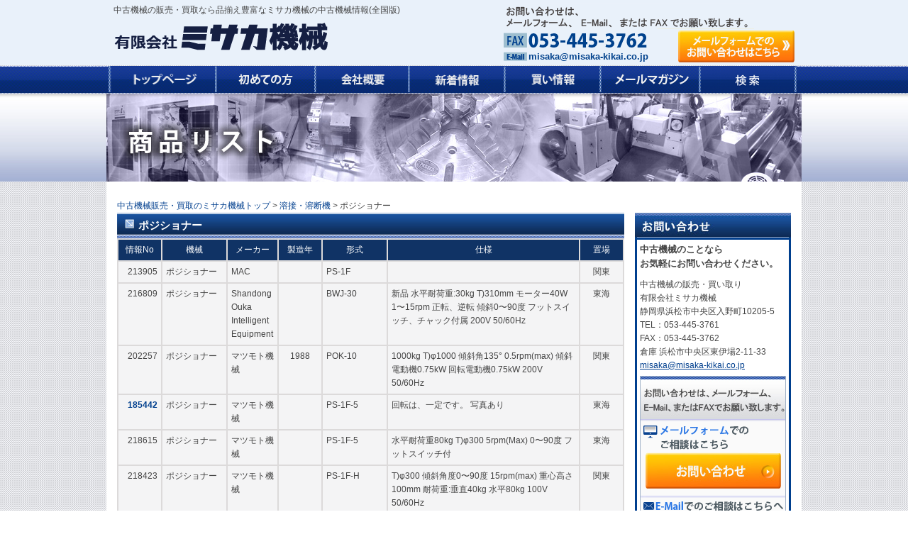

--- FILE ---
content_type: text/html
request_url: http://www.misaka-kikai.co.jp/list/4181.html
body_size: 34839
content:
<!doctype html><html lang="ja"><head><meta charset="utf-8"><title>商品リスト ポジショナー【中古】｜中古機械ならミサカ機械へ!</title><meta name="keywords" content="ポジショナー,中古"><meta name="description" content="(有)ミサカ機械は、日本全国の中古機械の販売・買取を行っています。ポジショナーもマツモト機械製、パナソニック製、小池酸素製など様々な中古機械を取り扱っています。"><link rel="canonical" href="https://www.misaka-kikai.co.jp/list/4181.html"><link rel="stylesheet" href="../css/reset.css" type="text/css"><link rel="stylesheet" href="../css/layout.css" type="text/css"><link rel="stylesheet" href="../css/base.css" type="text/css">  <script src="https://ajax.googleapis.com/ajax/libs/jquery/1.7/jquery.min.js"></script></head><body><header>  <div class="inner clearfix">    <div class="logo_aria">      <div class="catch">中古機械の販売・買取なら品揃え豊富なミサカ機械の中古機械情報(全国版)</div>      <div><a href="https://www.misaka-kikai.co.jp/"><img src="../images/logo.gif" alt="有限会社ミサカ機械" width="311" height="47"></a></div>    </div>    <div class="contact_aria "> <img src="../images/header_txt.gif" alt="お問い合わせは、メールフォーム、　E-Mail、またはFAXでお願い致します。" width="353" height="36">      <div class="left">        <p class="fax"><img src="../images/header_fax.gif" alt="FAX:053-445-3762" width="209" height="23"></p>        <p class="email"><img src="../images/header_email.gif" alt="E-Mail" width="35" height="14"><a href="mailto:misaka@misaka-kikai.co.jp">misaka@misaka-kikai.co.jp</a></p>      </div>      <a href="../toiform/form.php"><img src="../images/header_mail_button.jpg" alt="メールフォームでのお問い合わせはこちら" width="164" height="45" class="right margin-top2"></a>      <div class="clear"></div>    </div>  </div>  <!--inner end--> </header><nav id="globalNavi">  <ul>    <li><a href="https://www.misaka-kikai.co.jp/"><img src="../images/navi01.gif" alt="トップページ" width="150" height="37"></a></li>    <li><a href="../hajime.html"><img src="../images/navi02.gif" alt="初めての方" width="140" height="37"></a></li>    <li><a href="../kaisya.html"><img src="../images/navi03.gif" alt="会社概要" width="135" height="37"></a></li>    <li><a href="new.html"><img src="../images/navi05.gif" alt="新着情報" width="135" height="37"></a></li>    <li><a href="buy.html"><img src="../images/navi04.gif" alt="買い情報" width="135" height="37"></a></li>    <li><a href="../mailmagazine.html"><img src="../images/navi06.gif" alt="メールマガジン" width="140" height="37"></a></li>    <li><a href="../db/search.php"><img src="../images/navi07.gif" alt="検索" width="135" height="37"></a></li>  </ul></nav><div id="subimg">  <div class="inner"> <img src="../images/subimg.jpg" alt="商品リスト" width="980" height="124"> </div></div><div id="wrapper" class="clearfix">  <div id="bread" class="breadcrumb_List">       <ul><li><a href="http://www.misaka-kikai.co.jp/">中古機械販売・買取のミサカ機械トップ</a> </li><li> > <a href="../index.html#41">溶接・溶断機</a></li><li> > ポジショナー</li></ul>  </div>  <div id="main_contens"><main>    <section class="sub_inner">      <h1>ポジショナー</h1>      <table class="t01">        <tr>          <th class="w50">情報No</th>          <th class="w80">機械</th>          <th class="w60">メーカー</th>          <th class="w50">製造年</th>          <th class="w80">形式</th>          <th>仕様</th>          <th class="w50">置場</th>        </tr><tr><td class="a_right">213905</td><td>ポジショナー</td><td>MAC</td><td class="a_center"></td><td>PS-1F</td><td></td><td class="a_center">関東</td></tr><tr><td class="a_right">216809</td><td>ポジショナー</td><td>Shandong Ouka Intelligent Equipment</td><td class="a_center"></td><td>BWJ-30</td><td>新品 水平耐荷重:30kg T)310mm モーター40W 1〜15rpm 正転、逆転 傾斜0〜90度 フットスイッチ、チャック付属 200V 50/60Hz</td><td class="a_center">東海</td></tr><tr><td class="a_right">202257</td><td>ポジショナー</td><td>マツモト機械</td><td class="a_center">1988</td><td>POK-10</td><td>1000kg T)φ1000 傾斜角135° 0.5rpm(max) 傾斜電動機0.75kW 回転電動機0.75kW 200V 50/60Hz</td><td class="a_center">関東</td></tr><tr><td class="a_right"><A HREF="photo/185442.html"><B>185442</B></A></td><td>ポジショナー</td><td>マツモト機械</td><td class="a_center"></td><td>PS-1F-5</td><td>回転は、一定です。 写真あり</td><td class="a_center">東海</td></tr><tr><td class="a_right">218615</td><td>ポジショナー</td><td>マツモト機械</td><td class="a_center"></td><td>PS-1F-5</td><td>水平耐荷重80kg T)φ300 5rpm(Max) 0〜90度 フットスイッチ付</td><td class="a_center">東海</td></tr><tr><td class="a_right">218423</td><td>ポジショナー</td><td>マツモト機械</td><td class="a_center"></td><td>PS-1F-H</td><td>T)φ300 傾斜角度0〜90度 15rpm(max) 重心高さ100mm 耐荷重:垂直40kg 水平80kg 100V 50/60Hz</td><td class="a_center">関東</td></tr><tr><td class="a_right">218608</td><td>ポジショナー</td><td>マツモト機械</td><td class="a_center"></td><td>PS-1F-H</td><td>水平耐荷重80kg T)φ300 15rpm(Max) 0〜90度 フットスイッチ付</td><td class="a_center">東海</td></tr><tr><td class="a_right">216821</td><td>ポジショナー</td><td>マツモト機械</td><td class="a_center"></td><td>PS-1F-L</td><td>水平耐荷重:80kg T)300mm Max5rpm 傾斜0〜90度 フットスイッチ付 100V モーター35W 50/60Hz</td><td class="a_center">東海</td></tr><tr><td class="a_right">218551</td><td>ポジショナー</td><td>マツモト機械</td><td class="a_center"></td><td>PS-1F-L</td><td>水平耐荷重:80kg T)φ300 5rpm(Max) 傾斜0〜90度 フットスイッチ付属</td><td class="a_center">東海</td></tr><tr><td class="a_right">218565</td><td>ポジショナー</td><td>マツモト機械</td><td class="a_center"></td><td>PS-1F-L</td><td>水平耐荷重80kg T)φ300 5rpm(Max) 0〜90度 フットスイッチ付</td><td class="a_center">東海</td></tr><tr><td class="a_right">218585</td><td>ポジショナー</td><td>マツモト機械</td><td class="a_center"></td><td>PS-1F-L</td><td>水平耐荷重80kg T)φ300 5rpm(Max) 0〜90度 フットスイッチ付</td><td class="a_center">東海</td></tr><tr><td class="a_right">218611</td><td>ポジショナー</td><td>マツモト機械</td><td class="a_center"></td><td>PS-2F-10</td><td>水平耐荷重250kg T)φ350 10rpm(Max)</td><td class="a_center">東海</td></tr><tr><td class="a_right">218578</td><td>ポジショナー</td><td>マツモト機械</td><td class="a_center"></td><td>PS-3F-2.5</td><td>水平耐荷重150kg T)450mm 2.5rpm(Max)</td><td class="a_center">東海</td></tr><tr><td class="a_right">218595</td><td>ポジショナー</td><td>マツモト機械</td><td class="a_center"></td><td>PS-3F-2.5</td><td>水平耐荷重150kg T)450mm 2.5rpm(Max)</td><td class="a_center">東海</td></tr>      </table>    </section>    <dl class="contact_box contact_box_wrap">      <dt><img src="../images/contact_title.png" alt="お問い合わせ" width="126" height="32"></dt>      <dd class="contact_box_inner clearfix"> <img src="../images/contact_txt.gif" alt="お問い合わせは、メールフォーム、E-Mail、またはFAXでお願い致します。" width="467" height="50"><a href="mailto:misaka@misaka-kikai.co.jp"><img src="../images/contact_email.gif" alt="E-Mailでのご相談は" width="235" height="50"></a><br>        <img src="../images/contact_fax.gif" alt="FAXでのご相談はFAX:053-445-3762" width="361" height="93" class="left">        <div class="right" >          <div><img src="../images/contact_mail_txt.gif" alt="メールフォームでのご相談はこちらへ" width="336" height="31"></div>         <div class="a_center"> <a href="../toiform/form.php"><img src="../images/mailform_button.jpg" alt="メールフォームでのお問い合わせはこちら" width="278" height="54" class="margin-top2"></a></div></div>      </dd>    </dl>    <!--contact_box end-->    </main>  </div>  <!--main_contens end-->    <div id="side">    <dl><dt><img src="../images/side_title_ber.jpg" alt="お問合せ" width="220" height="35"></dt>    <dd><div class="side_addBox">      <p class="txt02">中古機械のことなら<br>        お気軽にお問い合わせください。</p>      <p>中古機械の販売・買い取り</p>      <div class="side_contact_area">有限会社ミサカ機械</div>      <p>静岡県浜松市中央区入野町10205-5<br>        TEL：053-445-3761<br>        FAX：053-445-3762<br>倉庫 浜松市中央区東伊場2-11-33</p>      <p><a href="mailto:misaka@misaka-kikai.co.jp">misaka@misaka-kikai.co.jp</a></p>      <div class="mail_aria">        <div class="side_contact_area"><img src="../images/side_contact_txt.jpg" alt="お問い合わせは、メールフォーム、E-Mail、またはFAXでお願い致します。" width="204" height="63"></div>        <p><img src="../images/side_mail.gif" alt="メールフォームでのご相談はこちら" width="166" height="45"></p>        <p class="a_center"><a href="../toiform/form.php"><img src="../images/saide_button.jpg" alt="お問い合わせ" width="191" height="50"></a></p>        <p class="margin-top10"><a href="mailto:misaka@misaka-kikai.co.jp"><img src="../images/side_email.gif" alt="E-Mailでのご相談は" width="204" height="44"></a></p>        <p><img src="../images/side_fax.gif" alt="FAXでのご相談はFAX:053-445-3762" width="204" height="59"></p>      </div>      <!--mail_aria end-->     </div>    <!--side_addBox end-->    </dd></dl>    <div class="saide_list_aria">      <dl class="syouhin-list">      <dt><img src="../images/side_list_title.jpg" alt="商品リスト" width="220" height="34"></dt><dd><dl id="acMenu">        <dt>旋盤</dt>        <dd>          <ul>            <li><a href="../list/1111.html">NC横旋盤</a></li>            <li><a href="../list/1112.html">NC自動盤</a></li>            <li><a href="../list/1113.html">NC立旋盤</a></li>            <li><a href="../list/1114.html">その他のNC旋盤</a></li>            <li><a href="../list/1121.html">普通横旋盤、倣い付旋盤、</a></li>            <li><a href="../list/1121.html">ロール旋盤、小型旋盤</a></li>            <li><a href="../list/1122.html">卓上旋盤、ベンチレース</a></li>            <li><a href="../list/1130.html">自動旋盤</a></li>            <li><a href="../list/1140.html">正面旋盤</a></li>            <li><a href="../list/1150.html">普通立旋盤</a></li>            <li><a href="../list/1160.html">ポリゴンカットマシン</a></li>            <li><a href="../list/1170.html">センターリング、</a></li>            <li><a href="../list/1170.html">両端加工機</a></li>            <li><a href="../list/1180.html">ねじ切り旋盤、</a></li>            <li><a href="../list/1180.html">パイプねじ切り機</a></li>            <li><a href="../list/1190.html">その他の旋盤</a></li>          </ul>        </dd>        <dt>フライス盤</dt>        <dd>          <ul>            <li><a href="../list/1210.html">NCフライス</a></li>            <li><a href="../list/1211.html">NCベッド型フライス</a></li>            <li><a href="../list/1212.html">NCひざ型フライス</a></li>            <li><a href="../list/1213.html">NCラム型フライス</a></li>            <li><a href="../list/1214.html">NC倣い付フライス</a></li>            <li><a href="../list/1220.html">NC複合フライス、NC万能フライス</a></li>            <li><a href="../list/1230.html">NC横フライス</a></li>            <li><a href="../list/1235.html">NC門型フライス</a></li>            <li><a href="../list/1239.html">その他のNCフライス</a></li>            <li><a href="../list/1240.html">立フライス</a></li>            <li><a href="../list/1241.html">ベッド型立フライス</a></li>            <li><a href="../list/1242.html">ひざ型立フライス</a></li>            <li><a href="../list/1243.html">ラム型フライス</a></li>            <li><a href="../list/1244.html">倣い付立フライス</a></li>            <li><a href="../list/1249.html">その他の立フライス</a></li>            <li><a href="../list/1250.html">複合フライス、万能フライス</a></li>            <li><a href="../list/1260.html">横フライス</a></li>            <li><a href="../list/1261.html">ベッド型横フライス</a></li>            <li><a href="../list/1262.html">ひざ型横フライス</a></li>            <li><a href="../list/1263.html">横生産フライス</a></li>            <li><a href="../list/1264.html">その他の横フライス</a></li>            <li><a href="../list/1270.html">多頭フライス</a></li>            <li><a href="../list/1275.html">プラノミラー</a></li>            <li><a href="../list/1290.html">その他のフライス</a></li>          </ul>        </dd>        <dt>ボール盤</dt>        <dd>          <ul>            <li><a href="../list/1311.html">NC立型ボール盤</a></li>            <li><a href="../list/1312.html">NC横型ボール盤</a></li>            <li><a href="../list/1313.html">NCラジアルボール盤</a></li>            <li><a href="../list/1314.html">その他のNCボール盤</a></li>            <li><a href="../list/1320.html">直立ボール盤、タッピング盤、卓上ボール盤</a></li>            <li><a href="../list/1340.html">ラジアルボール盤</a></li>            <li><a href="../list/1350.html">多軸ボール・タッピング盤、タレットボール盤</a></li>            <li><a href="../list/1360.html">深穴加工機(ガンドリル)</a></li>            <li><a href="../list/1370.html">マグネットボール盤</a></li>            <li><a href="../list/1390.html">その他のボール盤</a></li>          </ul>        </dd>        <dt>中ぐり盤</dt>        <dd>          <ul>            <li><a href="../list/1411.html">NC中ぐり盤</a></li>            <li><a href="../list/1420.html">横中ぐり盤</a></li>            <li><a href="../list/1430.html">立中ぐり盤</a></li>            <li><a href="../list/1440.html">ジグ中ぐり盤<br>              (ジグボーラー)</a></li>            <li><a href="../list/1450.html">その他の中ぐり盤</a></li>          </ul>        </dd>        <dt>研削盤</dt>        <dd>          <ul>            <li><a href="../list/1511.html">NC円筒研削盤</a></li>            <li><a href="../list/1512.html">NC内面研削盤</a></li>            <li><a href="../list/1513.html">NC平面研削盤、NC成形研削盤</a></li>            <li><a href="../list/1514.html">NCプロファイル研削盤</a></li>            <li><a href="../list/1519.html">その他のNC研削盤</a></li>            <li><a href="../list/1521.html">円筒研削盤</a></li>            <li><a href="../list/1522.html">ロール研削盤</a></li>            <li><a href="../list/1530.html">内面研削盤</a></li>            <li><a href="../list/1541.html">角テーブル型平面研削盤、成形研削盤</a></li>            <li><a href="../list/1543.html">円テーブル型平面研削盤</a></li>            <li><a href="../list/1544.html">対向2軸平面研削盤</a></li>            <li><a href="../list/1544.html">(ガードナー)</a></li>            <li><a href="../list/1545.html">ベッド研削盤</a></li>            <li><a href="../list/1550.html">センターレス</a></li>            <li><a href="../list/1561.html">工具研削盤、バイト研削盤、エンドミル研削盤、</a></li>            <li><a href="../list/1561.html">カッター研削盤</a></li>            <li><a href="../list/1563.html">ドリル研削盤</a></li>            <li><a href="../list/1571.html">ジグ研削盤</a></li>            <li><a href="../list/1572.html">ねじ研削盤</a></li>            <li><a href="../list/1590.html">その他の研削盤</a></li>          </ul>        </dd>        <dt>仕上機械</dt>        <dd>          <ul>            <li><a href="../list/1610.html">ホーニング盤、超仕上盤</a></li>            <li><a href="../list/1620.html">ラップ盤、ポリッシュ盤、ソフトグラインディング盤</a></li>            <li><a href="../list/1630.html">バレル研磨機</a></li>            <li><a href="../list/1640.html">ショットブラスト・サンドブラスト</a></li>            <li><a href="../list/1650.html">バリ取り機</a></li>            <li><a href="../list/1660.html">ヤスリ盤</a></li>            <li><a href="../list/1670.html">エンドレスグラインダー</a></li>            <li><a href="../list/1680.html">両頭グラインダー、バフレース</a></li>          </ul>        </dd>        <dt>切断機</dt>        <dd>          <ul>            <li><a href="../list/1710.html">バンドソー(帯鋸盤)</a></li>            <li><a href="../list/1720.html">コンターマシン</a></li>            <li><a href="../list/1730.html">丸鋸盤、メタルソー</a></li>            <li><a href="../list/1740.html">弓鋸盤</a></li>            <li><a href="../list/1750.html">砥石切断機</a></li>            <li><a href="../list/1760.html">高速切断機</a></li>            <li><a href="../list/1770.html">パイプ・棒材切断機</a></li>            <li><a href="../list/1790.html">その他の切断機</a></li>          </ul>        </dd>        <dt>歯車加工機械</dt>        <dd>          <ul>            <li><a href="../list/1810.html">NC歯切盤、<br>              NC歯車仕上機械</a></li>            <li><a href="../list/1820.html">歯切盤(ホブ盤)</a></li>            <li><a href="../list/1830.html">歯車形削盤、スプラインホブ盤</a></li>          </ul>        </dd>        <dt>その他の加工機械</dt>        <dd>          <ul>            <li><a href="../list/1910.html">プレーナー(平削り盤)、<br>              Vカットマシン</a></li>            <li><a href="../list/1915.html">セーパー(形削り盤)</a></li>            <li><a href="../list/1920.html">スロッター(立削り盤)</a></li>            <li><a href="../list/1925.html">キーシーター(キー溝盤)</a></li>            <li><a href="../list/1930.html">ブローチ盤</a></li>            <li><a href="../list/1935.html">開先加工機、面取り機</a></li>            <li><a href="../list/1940.html">彫刻機、刻印機</a></li>            <li><a href="../list/1950.html">ねじ転造盤</a></li>            <li><a href="../list/1980.html">専用機</a></li>            <li><a href="../list/1990.html">その他の加工機械</a></li>          </ul>        </dd>        <dt>マシニングセンタ</dt>        <dd>          <ul>            <li><a href="../list/2010.html">立型マシニングセンタ</a></li>            <li><a href="../list/1311.html">ドリリングセンタ</a></li>            <li><a href="../list/2020.html">横型マシニングセンタ</a></li>            <li><a href="../list/2030.html">門型マシニングセンタ</a></li>            <li><a href="../list/2040.html">五面加工機</a></li>            <li><a href="../list/2090.html">その他のマシニングセンタ</a></li>          </ul>        </dd>        <dt>放電加工機</dt>        <dd>          <ul>            <li><a href="../list/2111.html">NC形彫放電加工機</a></li>            <li><a href="../list/2112.html">ワイヤーカット</a></li>            <li><a href="../list/2113.html">グラファイト加工機</a></li>            <li><a href="../list/2114.html">NC細穴放電加工機</a></li>            <li><a href="../list/2120.html">汎用放電加工機</a></li>            <li><a href="../list/2130.html">細穴放電加工機</a></li>            <li><a href="../list/2190.html">その他の放電加工機</a></li>          </ul>        </dd>        <dt>ベンダー</dt>        <dd>          <ul>            <li><a href="../list/3110.html">プレスブレーキ</a></li>            <li><a href="../list/3120.html">ベンディングロール</a></li>            <li><a href="../list/3130.html">パイプベンダー</a></li>            <li><a href="../list/3140.html">アングルベンダー</a></li>            <li><a href="../list/3190.html">その他のベンダー</a></li>          </ul>        </dd>        <dt>油圧・エアープレス</dt>        <dd>          <ul>            <li><a href="../list/3210.html">NC付油圧プレス<br>              油圧プレス</a></li>            <li><a href="../list/3221.html">セットプレス</a></li>            <li><a href="../list/3222.html">油圧Ｃ型プレス</a></li>            <li><a href="../list/3223.html">油圧門型プレス</a></li>            <li><a href="../list/3224.html">四柱型プレス</a></li>            <li><a href="../list/3231.html">絞りプレス</a></li>            <li><a href="../list/3232.html">打ち抜きプレス</a></li>            <li><a href="../list/3233.html">製缶プレス</a></li>            <li><a href="../list/3234.html">板金プレス</a></li>            <li><a href="../list/3236.html">ダイスポッティングプレス</a></li>            <li><a href="../list/3237.html">トライプレス</a></li>            <li><a href="../list/3250.html">その他の油圧プレス</a></li>            <li><a href="../list/3260.html">エアープレス</a></li>          </ul>        </dd>        <dt>メカ式プレス</dt>        <dd>          <ul>            <li><a href="../list/3310.html">シングルクランクプレス</a></li>            <li><a href="../list/3320.html">ダブルクランクプレス</a></li>            <li><a href="../list/3330.html">高速プレス、自動プレス</a></li>            <li><a href="../list/3350.html">フリクションプレス</a></li>            <li><a href="../list/3360.html">ブランキングプレス</a></li>            <li><a href="../list/3370.html">ホーニングプレス</a></li>            <li><a href="../list/3380.html">その他の機械プレス</a></li>          </ul>        </dd>        <dt>鍛造用機械・周辺機器</dt>        <dd>          <ul>            <li><a href="../list/3385.html">鍛造用機械(鍛造プレス、ナックルプレス、ホージングプレス、ハンマー、スウェージングマシン)</a></li>            <li><a href="../list/3390.html">　プレス周辺機器</a></li>          </ul>        </dd>        <dt>タレットパンチ・CO2レーザー加工機</dt>        <dd>          <ul>            <li><a href="../list/3410.html">タレットパンチプレス</a></li>            <li><a href="../list/3420.html">タレパン・レーザー複合機</a></li>            <li><a href="../list/3430.html">ＣＯ２レーザー加工機</a></li>          </ul>        </dd>        <dt>せん断機</dt>        <dd>          <ul>            <li><a href="../list/3521.html">シャーリング(t10以上)</a></li>            <li><a href="../list/3522.html">シャーリング(t10未満)</a></li>            <li><a href="../list/3523.html">コーナーシャー</a></li>            <li><a href="../list/3530.html">アングルカッター、</a></li>            <li><a href="../list/3530.html">アイアンワーカー、ポンチング</a></li>            <li><a href="../list/3540.html">バイブロシャー</a></li>            <li><a href="../list/3550.html">スリッター、ロータリーシャー</a></li>            <li><a href="../list/3590.html">その他の剪断機</a></li>          </ul>        </dd>        <dt>ダイキャストマシン・ワイヤーフォーミングマシン</dt>        <dd>          <ul>            <li><a href="../list/3630.html">ダイキャストマシン</a></li>            <li><a href="../list/3640.html">NC付ワイヤフォーミング</a></li>            <li><a href="../list/3650.html">その他のワイヤフォーミング</a></li>          </ul>        </dd>        <dt>溶接・溶断機</dt>        <dd>          <ul>            <li><a href="../list/4111.html">交流・直流アーク溶接機</a></li>            <li><a href="../list/4112.html">TIG溶接機(アルゴン溶接機)</a></li>            <li><a href="../list/4113.html">MIG溶接機</a></li>            <li><a href="../list/4120.html">CO2溶接機</a></li>            <li><a href="../list/4121.html">半自動溶接機</a></li>            <li><a href="../list/4122.html">自動溶接機</a></li>            <li><a href="../list/4131.html">プラズマ溶接機</a></li>            <li><a href="../list/4132.html">プラズマ溶断機</a></li>            <li><a href="../list/4133.html">NC付プラズマ切断機</a></li>            <li><a href="../list/4141.html">スポット溶接機</a></li>            <li><a href="../list/4142.html">シーム溶接機</a></li>            <li><a href="../list/4143.html">エンジン溶接機</a></li>            <li><a href="../list/4145.html">プラスチック溶着機</a></li>            <li><a href="../list/4150.html">その他の溶接機 、溶断機</a></li>            <li><a href="../list/4160.html">CO2を除くレーザー加工機</a></li>            <li><a href="../list/4181.html">ポジショナー</a></li>            <li><a href="../list/4182.html">反転機</a></li>            <li><a href="../list/4190.html">その他の周辺機器</a></li>          </ul>        </dd>        <dt>射出成形機・押出機</dt>        <dd>          <ul class="clearfix">            <li><a href="../list/5010.html">射出成型機</a></li>            <li><a href="../list/5020.html">押出機</a></li>            <li><a href="../list/5030.html">周辺機器等</a></li>          </ul>        </dd>        <dt>木工機械</dt>        <dd>          <ul>            <li><a href="../list/5511.html">木工旋盤</a></li>            <li><a href="../list/5512.html">ルーター・面取機</a></li>            <li><a href="../list/5513.html">鋸盤</a></li>            <li><a href="../list/5514.html">鉋盤</a></li>            <li><a href="../list/5515.html">せん孔機</a></li>            <li><a href="../list/5516.html">ほぞ取り盤</a></li>            <li><a href="../list/5517.html">高周波発振機</a></li>            <li><a href="../list/5518.html">製材機</a></li>            <li><a href="../list/5519.html">プレス</a></li>            <li><a href="../list/5520.html">サンダー</a></li>            <li><a href="../list/5521.html">糊付け機</a></li>            <li><a href="../list/5522.html">印刷・塗装・研磨機</a></li>          </ul>        </dd>        <dt>化学・食品・製薬・産廃機械</dt>        <dd>          <ul>            <li><a href="../list/5710.html">混合機</a></li>            <li><a href="../list/5715.html">粉砕・破砕機</a></li>            <li><a href="../list/5720.html">造粒機</a></li>            <li><a href="../list/5725.html">攪拌機・各種タンク</a></li>            <li><a href="../list/5730.html">遠心分離機・脱水機</a></li>            <li><a href="../list/5735.html">熱交換機・冷却・ 殺菌装置</a></li>            <li><a href="../list/5740.html">ボイラ</a></li>            <li><a href="../list/5745.html">食品機械</a></li>          </ul>        </dd>        <dt>コンプレッサー</dt>        <dd>          <ul>            <li><a href="../list/6011.html">レシプロコンプレッサー</a></li>            <li><a href="../list/6020.html">スクリュー・スクロール・ロータリーコンプレッサー</a></li>            <li><a href="../list/6030.html">オイルフリーコンプレッサー</a></li>            <li><a href="../list/6040.html">その他のコンプレッサー</a></li>            <li><a href="../list/6050.html">エアタンク・ドライヤー</a></li>          </ul>        </dd>        <dt>測定機・試験機</dt>        <dd>          <ul>            <li><a href="../list/7110.html">三次元測定機</a></li>            <li><a href="../list/7120.html">レイアウトマシン・デジタイザー</a></li>            <li><a href="../list/7130.html">投影機</a></li>            <li><a href="../list/7140.html">顕微鏡</a></li>            <li><a href="../list/7150.html">硬度計</a></li>            <li><a href="../list/8043.html">ツールプリセッター</a></li>            <li><a href="../list/7180.html">ノギス、ハイトゲージ、マイクロメーター</a></li>            <li><a href="../list/7190.html">その他の試験機、測定機器</a></li>          </ul>        </dd>        <dt>テーブル・チャック・バイス</dt>        <dd>          <ul>            <li><a href="../list/7211.html">インデックステーブル</a></li>            <li><a href="../list/7212.html">サーキュラテーブル</a></li>            <li><a href="../list/7219.html">その他のテーブル</a></li>            <li><a href="../list/7221.html">油圧・エア式チャック</a></li>            <li><a href="../list/7222.html">三爪チャック</a></li>            <li><a href="../list/7223.html">四爪チャック</a></li>            <li><a href="../list/7224.html">板フラート（面板）</a></li>            <li><a href="../list/7225.html">その他のチャック</a></li>            <li><a href="../list/7231.html">マシンバイス</a></li>            <li><a href="../list/7232.html">万力</a></li>                       <li><a href="../list/7239.html">その他のバイス</a></li>            <li><a href="../list/7241.html">切削用磁気チャック</a></li>            <li><a href="../list/7242.html">研削用磁気チャック</a></li>            <li><a href="../list/7249.html">その他の磁気チャック</a></li>          </ul>        </dd>        <dt>運搬機器</dt>        <dd>          <ul>            <li><a href="../list/7311.html">ホイスト</a></li>            <li><a href="../list/7312.html">チェンブロック</a></li>            <li><a href="../list/7313.html">その他のクレーン</a></li>            <li><a href="../list/7321.html">フォークリフト</a></li>            <li><a href="../list/7322.html">ハンドリフター、</a></li>            <li><a href="../list/7322.html">パレットトラック、テーブルリフター</a></li>            <li><a href="../list/7325.html">台車</a></li>            <li><a href="../list/7380.html">コンベア</a></li>            <li><a href="../list/7390.html">その他の運搬機器</a></li>          </ul>        </dd>        <dt>その他</dt>        <dd>          <ul>            <li><a href="../list/8011.html">リベッティングマシン(カシメ機)</a></li>            <li><a href="../list/1195.html">材料供給装置、チップコンベア</a></li>            <li><a href="../list/8012.html">集塵機、掃除機</a></li>            <li><a href="../list/8013.html">洗浄機</a></li>            <li><a href="../list/8015.html">乾燥機・乾燥炉・電気炉</a></li>            <li><a href="../list/8017.html">温調機器・ヒーター・クーラー</a></li>            <li><a href="../list/8019.html">キューピクル　発電機</a></li>            <li><a href="../list/8021.html">定盤</a></li>            <li><a href="../list/8022.html">イケール、マスブロック、ラジアル桝</a></li>            <li><a href="../list/8028.html">パーツフィーダ</a></li>            <li><a href="../list/8041.html">グラインダー</a></li>            <li><a href="../list/8042.html">工具、ツール</a></li>            <li><a href="../list/8051.html">自動プログラム装置</a></li>            <li><a href="../list/8052.html">産業用ロボット</a></li>            <li><a href="../list/8060.html">油圧ユニット・各種ポンプ</a></li>            <li><a href="../list/8090.html">その他</a></li>          </ul>        </dd>      </dl></dd></dl>    </div>    <!--saide_list_aria end-->       </div>  <!--side end-->   </div><!--wrapper end--><footer>  <div class="inner">    <div id="page-top"><a href="#page-top"><img src="../images/page_top.gif" alt="ページの先頭へ戻る" width="128" height="25"></a></div><p><a href="../index.html">TOP </a>　| 　<a href="../hajime.html">初めての方</a>｜　<a href="../kaisya.html">会社概要</a>　｜　<a href="new.html">新着情報</a>  ｜　<a href="buy.html">買い情報</a>  ｜　<a href="../db/search.php">中古機械検索</a></p>    <div class="copyright">【旋盤/フライス/ボール盤/研削盤/切断機/バンドソー/マシニング/プレス/コンプレッサー/中古機械】<small>Copyright&copy;有限会社ミサカ機械 All rights reserved.</small></div>  </div>  <!--inner end-->   </footer><script> $(function(){  $("#acMenu dt").on("click", function() {$(this).next().slideToggle();$(this).toggleClass("active");//追加部分}); });</script><script> $(function(){  $("#acMenu dt").on("click", function() {   $(this).next().slideToggle();   $(this).toggleClass("active");//追加部分  }); });</script> <script>$(function() { var topBtn = $('#page-top');  topBtn.hide(); $(window).scroll(function () {  if ($(this).scrollTop() > 100) {   topBtn.fadeIn();  } else {   topBtn.fadeOut();  } }); //スクロールしてトップ    topBtn.click(function () {  $('body,html').animate({   scrollTop: 0  }, 500);  return false;    });});</script><!-- JSON-LD --><script type="application/ld+json">{  "@context": "http://schema.org",  "@type": "BreadcrumbList",  "itemListElement": [    {      "@type": "ListItem",      "position": 1,      "item": {        "@id": "https://www.misaka-kikai.co.jp/","name": "中古機械販売・買取のミサカ機械トップ"      }    }, {      "@type": "ListItem",      "position": 2,      "item": {        "@id": "http://www.misaka-kikai.co.jp/list/4181.html",        "name": "ポジショナ-"      }    }  ]}</script><!-- //JSON-LD --></body></html>

--- FILE ---
content_type: text/css
request_url: http://www.misaka-kikai.co.jp/css/reset.css
body_size: 2752
content:
@charset "utf-8";
/*
	Conversion Lab. 2013/

	Theme Name: 

/* =Reset default browser CSS. Based on work by Eric Meyer: http://meyerweb.com/eric/tools/css/reset/index.html
-------------------------------------------------------------- */

html, body, div, span, applet, object, iframe, h1, h2, h3, h4, h5, h6, p, blockquote, pre, a, abbr, acronym, address, big, cite, code, del, dfn, em, font, ins, kbd, q, s, samp, small, strike, strong, sub, sup, tt, var, dl, dt, dd, ol, ul, li, fieldset, form, label, legend, table, caption, tbody, tfoot, thead, tr, th, td {
	border: 0;
	font-family: inherit;
	font-size: 100%;
	font-style: inherit;
	font-weight: inherit;
	margin: 0;
	outline: 0;
	padding: 0;
	vertical-align: baseline;
}
:focus {/* remember to define focus styles! */
	outline: 0;
}
body {
	line-height: 1;
}
ol, ul {
	list-style: none;
}
table {/* tables still need 'cellspacing="0"' in the markup */
	border-collapse: separate;
	border-spacing: 0;
}
caption, th, td {
	font-weight: normal;
	text-align: left;
}
blockquote:before, blockquote:after, q:before, q:after {
	content: "";
}
blockquote, q {
	quotes: "" "";
}
a img {
	border: 0;
}
article, aside, details, figcaption, figure, footer, header, hgroup, menu, nav, section {
	display: block;
}
/*--------------------------------------------------------------
	BASIC
-------------------------------------------------------------- */
html {
	zoom:1;
}
body {
	width:100%;
	color:#444444;
	font-size:12px;
	line-height: 1.6;
	zoom:1;
	font-family: "�l�r �o�S�V�b�N", '���C���I', 'Meiryo', 'Osaka', '�q���M�m�p�S Pro W3', 'Hiragino Kaku Gothic Pro', 'Lucida Grande', 'Verdana', 'Arial', sans-serif;
}
a {
	text-decoration: none;
	color:#003f8e;
}
/*a:hover{
	transition: 0.2s ease-in-out;
	-webkit-transition: 0.2s ease-in-out;
	-moz-transition: 0.2s ease-in-out;
	opacity:0.8;
}
a:hover img {

}

*//*�@��float�����p�uclearfix�v���@*/
.clearfix:after {/*for modern browser*/
	content: ".";
	display: block;
	height: 0;
	clear: both;
	visibility: hidden;
}
.clearfix {
	zoom: 1;/*for IE 5.5-7*/
}
.clear {
	clear:both;
}
.left {
	float:left;
}
.right {
	float:right;
}
img {
	border: 0;
	vertical-align: top;
}
.a_right {
	text-align:right;
}
.a_center {
	text-align: center;
}
/* YUI3 CSS Fonts �t�H���g�T�C�Y�Ή��\
10px:77%     11px:85%     12px:93% 
13px:100%    14px:108%    15px:116%
16px:123.1%  17px:131%    18px:138.5%
19px:146.5%  20px:153.9%  21px:161.6%
22px:167%    23px:174%    24px:182%
25px:189%    26px:197%
*/

.margin-top2 {
	margin-top:2px;
}
.margin-top10 {
	margin-top:10px;
}
.margin-top20 {
	margin-top:20px;
}
.margin10 {
	margin:10px 0;
}


--- FILE ---
content_type: text/css
request_url: http://www.misaka-kikai.co.jp/css/layout.css
body_size: 4345
content:
@charset "utf-8";
/************************
*     基本レイアウト    *
*************************/
body {
	background: url(../images/contens_bg.jpg);
}
/*===========================================*/
/*==ヘッダー==*/
/*===========================================*/

header {
	width:100%;
	position: relative;
	height:auto;/*仮*/
	background: #e9f1fa;
}
header h1 {
	padding-bottom:15px;
}
.inner {
	position: relative;
	width: 960px;
	margin: 0 auto;
	padding:5px 0 0 0;
}
header .logo_aria {
	float:left;
}
header .contact_aria {
	float:right;
	width:410px;
}
header .contact_aria p {
	font-size:108%;
	line-height:1.2;
	font-weight:bold;
	padding-bottom:5px;
}
header .contact_aria .fax {
	padding-top:3px;
}
header .contact_aria .email {
	color:#00418c;
	font-size:108%;
}
header .contact_aria a {
	color:#00418c;
}
header .contact_aria a:hover {
	color:#ff800b;
}
header .contact_aria a:hover img {
	filter: alpha(opacity=80);
	-moz-opacity:0.8;
	opacity:0.8;
}
/*===========================================*/
/*==globalNaviエリア==*/
/*===========================================*/


#globalNavi {
	width:100%;
	position: relative;
	height: 39px;
	background: url(../images/gnavi_bg.jpg) repeat-x;
}
#globalNavi ul {
	position: relative;
	height: 37px;
	width: 980px;
	margin: 1px auto;
	padding-left:5px;
}
#globalNavi ul li {
	float: left;
}
#globalNavi ul li a:hover img {
	filter: alpha(opacity=80);
	-moz-opacity:0.8;
	opacity:0.8;
}
/*===========================================*/
/*==コンテンツエリア==*/
/*===========================================*/
#wrapper {
	width:950px;
	margin:0 auto;
	padding:25px 15px;
	background:#FFF;
}
#bread {
	width:715px;
	float:left;
}
.breadcrumb_List ul li{
	display: inline;
}
#main_contens {
	width:715px;
	float:left;
}
#side {
	width:220px;
	float:right;
	margin-bottom:20px;
}
/*===========================================*/
/*==サイド コンテンツ==*/
/*===========================================*/

.side_addBox {
	background:#fff;
	border:3px #003f8e solid;
	padding:4px;
}
.side_addBox h2 {
	font-size:138.5%;
	font-weight:bold;
}
.side_addBox a {
	text-decoration: underline;
}
.side_addBox a:hover {
	color:#ff800b;
}
.side_addBox a img:hover {
	filter: alpha(opacity=80);
	-moz-opacity:0.8;
	opacity:0.8;
}
.side_addBox .mail_aria {
	border:1px #a1b2c7 solid;
	margin-top:5px;
	background:#fafafa;
}
.side_addBox .txt02 {
	font-size:108%;
	font-weight:bold;
	margin-bottom:10px;
}
/*商品リスト-----------------------------*/

.saide_list_aria {
	margin-top:15px;
	background:#f5f0f0;
	padding-bottom:1px;
}
.saide_list_aria dl {
	margin:5px;
	background:#FFF;
}
#acMenu dt {
	display:block;
	text-align:left;
	font-weight:bold;
	display:block;
	cursor:pointer;
	padding:6px 5px 5px 28px;
	background: url(../images/i_swich2.png) 0px -55px no-repeat;
}
#acMenu dt.active {
	background: url(../images/i_swich2.png) 0px 2px no-repeat;
}
#acMenu dd {
	background:#ffffff;
	display:none;
	margin:0 5px;
}
#acMenu dd ul {
	margin-left:20px;
}
#acMenu dd ul li {
	padding:5px 0px 5px 0;
	margin-right:7px;
	list-style:url(../images/top_list_li.gif) outside;
	line-height:1.4;
	font-size:93%;
}
#acMenu dd ul li a {
	color:#154485;
}
#acMenu dd ul li a:hover {
	color:#ff800b;
	text-decoration:underline;
}
/*===========================================*/
/*==お問合せ　共通==*/
/*===========================================*/


/*お問合せ--------------------------*/	
	
 .contact_box {
	clear:both;
	height:190px;
	margin-top:10px;
	background:url(../images/contact_box_bg.gif);
}
.contact_box h1 {
	color:#FFFFFF;
	font-size:138.5% !important;
	line-height:38px;
}
.contact_box_inner {
	background:#FFFFFF;
	margin:0 5px 5px 5px;
}
.contact_box_inner a:hover img {
	filter: alpha(opacity=80);
	-moz-opacity:0.8;
	opacity:0.8;
}
/*===========================================*/
/*==フッター==*/
/*===========================================*/
footer {
	width:100%;
	position: relative;
	background: url(../images/footer_bg.gif);
	color:#FFFFFF;
	clear:both;
}
footer #page-top {
	margin-top:-30px;
	text-align:right;
	margin-right:10px;
}
footer p {
	padding:10px 0;
}
footer p a {
	color:#fff
}
footer p a:hover {
	color:#ff800b;
	text-decoration:underline;
}
footer .copyright {
	text-align:center;
	padding-bottom:20px;
	padding-top:10px;
}


--- FILE ---
content_type: text/css
request_url: http://www.misaka-kikai.co.jp/css/base.css
body_size: 2620
content:
@charset "utf-8";
/************************
*     サブページ    *
*************************/


/*===========================================*/
/*==サブページイメージ==*/
/*===========================================*/

section.sub_inner {
	margin-bottom:20px;
}
#subimg {
	width:100%;
	position: relative;
	overflow: hidden;
	background: url(../images/sub_bg.jpg) repeat-x;
}
#subimg .inner {
	position: relative;
	width: 980px;
	margin: 0 auto;
	padding:0;
}
/*===========================================*/
/*==サブページコンテンツ==*/
/*===========================================*/
.breadcrumb_List ul li{
	display: inline;
}
.sub_inner h1 {
	background:url(../images/subtitle_ber.jpg) no-repeat;
	height:36px;
	color:#FFFFFF;
	line-height:36px;
	font-size:123.1%;
	font-weight:bold;
	padding-left:30px;
}
.sub_inner h2 {
	color:#143f7b;
	font-size:138.5%;
	font-weight:bold;
	border-left:6px #143f7b solid;
	margin:20px 0 20px 0px;
	padding-left:10px;
}
table.t01 {
	border:2px solid #dcdada;
	background:#f4f4f5;
	border-collapse: collapse;
}
table.t02 {
	border:2px solid #dcdada;
	background:#fff;
	width:100%;
	border-collapse: collapse;
}
table.t02 th {
	background:#f4f4f5;
	border:2px solid #dcdada;
	padding:5px;
	vertical-align:top;
}
table.t01 th {
	background:#103365;
	border:2px solid #dcdada;
	text-align:center;
	padding:5px;
	color:#FFFFFF;
}
table.t01 td, table.t02 td {
	border:2px solid #dcdada;
	padding:5px;
}

table.t03 {
	width:715px;
	border:2px solid #dcdada;
	background:#f4f4f5;
	border-collapse: collapse;
	cellspacing: 0;
	vertical-align: top;
}
table.t03 th {
	background:#103365;
	border:2px solid #dcdada;
	text-align:center;
	padding:5px;
	color:#FFFFFF;
	vertical-align: top;
}
table.t03 td {
	border:2px solid #dcdada;
	padding:5px;
	vertical-align: top;
}

#waku {
	width:660px;
	margin:20px auto 0;
	cellspacing: 0;
}
ul.contact {
	padding:0px 20px 20px 20px;
	font-size:108%;
	margin-left:20px;
}
ul.contact li {
	list-style:url(../images/contact_list.gif) outside;
	line-height:1.6;
	padding-top:8px;
}
ul.contact li span {
	border:#666 solid 1px;
	padding:0 2px;
}

#form .long {
	width:99%;
}
.w50 {
	width:50px;
}
.w60 {
	width:60px;
}
.w80 {
	width:80px;
}
.w140 {
	width:140px;
}
.w200 {
	width:200px;
}
.w259 {
	width:259px;
}
.w400 {
	width:400px;
}
.w715 {
	width:715px;
}
.txt16 {
	font-size:123.1%;
	padding:20px;
}
.txt14 {
	font-size:108%;
	padding:15px 20px;
	line-height:1.8;
}

.submit_btn {
    width:100px;
    height:25px;
    border: none;
    background: url(../images/kensaku.gif) no-repeat;
}
.submit_btn:hover{
	cursor: pointer;
}